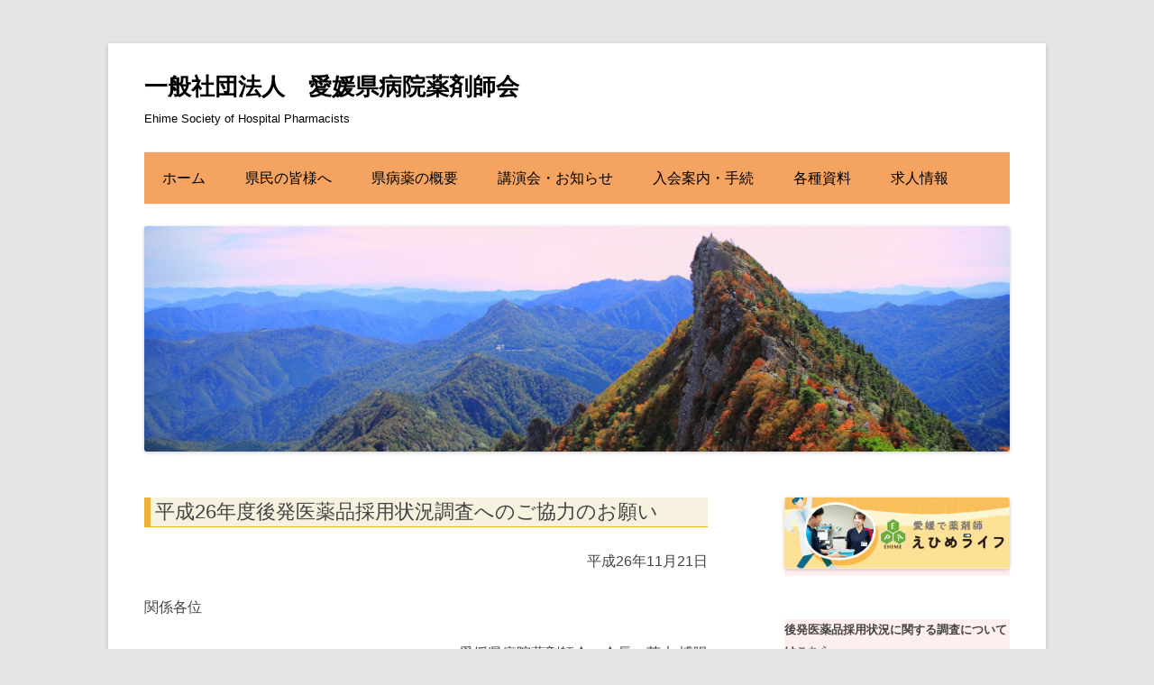

--- FILE ---
content_type: text/html; charset=UTF-8
request_url: https://eshp.jp/information/20141121_info/
body_size: 40615
content:
<!DOCTYPE html>
<!--[if IE 7]>
<html class="ie ie7" lang="ja">
<![endif]-->
<!--[if IE 8]>
<html class="ie ie8" lang="ja">
<![endif]-->
<!--[if !(IE 7) & !(IE 8)]><!-->
<html lang="ja">
<!--<![endif]-->
<head>
<!-- Google tag (gtag.js) -->
<script async src="https://www.googletagmanager.com/gtag/js?id=G-RKJQ6MJZ5G"></script>
<script>
  window.dataLayer = window.dataLayer || [];
  function gtag(){dataLayer.push(arguments);}
  gtag('js', new Date());

  gtag('config', 'G-RKJQ6MJZ5G');
</script>
<meta charset="UTF-8" />
<meta name="viewport" content="width=device-width" />
<title>平成26年度後発医薬品採用状況調査へのご協力のお願い | 一般社団法人　愛媛県病院薬剤師会</title>
<link rel="profile" href="http://gmpg.org/xfn/11" />
<link rel="pingback" href="https://eshp.sakura.ne.jp/xmlrpc.php" />
<!--[if lt IE 9]>
<script src="https://eshp.sakura.ne.jp/wp-content/themes/twentytwelve/js/html5.js" type="text/javascript"></script>
<![endif]-->
<meta name='robots' content='max-image-preview:large' />
<link rel='dns-prefetch' href='//eshp.sakura.ne.jp' />
<link rel="alternate" type="application/rss+xml" title="一般社団法人　愛媛県病院薬剤師会 &raquo; フィード" href="https://eshp.jp/feed/" />
<link rel="alternate" type="application/rss+xml" title="一般社団法人　愛媛県病院薬剤師会 &raquo; コメントフィード" href="https://eshp.jp/comments/feed/" />
<link rel="alternate" title="oEmbed (JSON)" type="application/json+oembed" href="https://eshp.jp/wp-json/oembed/1.0/embed?url=https%3A%2F%2Feshp.jp%2Finformation%2F20141121_info%2F" />
<link rel="alternate" title="oEmbed (XML)" type="text/xml+oembed" href="https://eshp.jp/wp-json/oembed/1.0/embed?url=https%3A%2F%2Feshp.jp%2Finformation%2F20141121_info%2F&#038;format=xml" />
<style id='wp-img-auto-sizes-contain-inline-css' type='text/css'>
img:is([sizes=auto i],[sizes^="auto," i]){contain-intrinsic-size:3000px 1500px}
/*# sourceURL=wp-img-auto-sizes-contain-inline-css */
</style>
<style id='wp-emoji-styles-inline-css' type='text/css'>

	img.wp-smiley, img.emoji {
		display: inline !important;
		border: none !important;
		box-shadow: none !important;
		height: 1em !important;
		width: 1em !important;
		margin: 0 0.07em !important;
		vertical-align: -0.1em !important;
		background: none !important;
		padding: 0 !important;
	}
/*# sourceURL=wp-emoji-styles-inline-css */
</style>
<link rel='stylesheet' id='wp-block-library-css' href='https://eshp.sakura.ne.jp/wp-includes/css/dist/block-library/style.min.css?ver=6.9' type='text/css' media='all' />
<style id='global-styles-inline-css' type='text/css'>
:root{--wp--preset--aspect-ratio--square: 1;--wp--preset--aspect-ratio--4-3: 4/3;--wp--preset--aspect-ratio--3-4: 3/4;--wp--preset--aspect-ratio--3-2: 3/2;--wp--preset--aspect-ratio--2-3: 2/3;--wp--preset--aspect-ratio--16-9: 16/9;--wp--preset--aspect-ratio--9-16: 9/16;--wp--preset--color--black: #000000;--wp--preset--color--cyan-bluish-gray: #abb8c3;--wp--preset--color--white: #ffffff;--wp--preset--color--pale-pink: #f78da7;--wp--preset--color--vivid-red: #cf2e2e;--wp--preset--color--luminous-vivid-orange: #ff6900;--wp--preset--color--luminous-vivid-amber: #fcb900;--wp--preset--color--light-green-cyan: #7bdcb5;--wp--preset--color--vivid-green-cyan: #00d084;--wp--preset--color--pale-cyan-blue: #8ed1fc;--wp--preset--color--vivid-cyan-blue: #0693e3;--wp--preset--color--vivid-purple: #9b51e0;--wp--preset--gradient--vivid-cyan-blue-to-vivid-purple: linear-gradient(135deg,rgb(6,147,227) 0%,rgb(155,81,224) 100%);--wp--preset--gradient--light-green-cyan-to-vivid-green-cyan: linear-gradient(135deg,rgb(122,220,180) 0%,rgb(0,208,130) 100%);--wp--preset--gradient--luminous-vivid-amber-to-luminous-vivid-orange: linear-gradient(135deg,rgb(252,185,0) 0%,rgb(255,105,0) 100%);--wp--preset--gradient--luminous-vivid-orange-to-vivid-red: linear-gradient(135deg,rgb(255,105,0) 0%,rgb(207,46,46) 100%);--wp--preset--gradient--very-light-gray-to-cyan-bluish-gray: linear-gradient(135deg,rgb(238,238,238) 0%,rgb(169,184,195) 100%);--wp--preset--gradient--cool-to-warm-spectrum: linear-gradient(135deg,rgb(74,234,220) 0%,rgb(151,120,209) 20%,rgb(207,42,186) 40%,rgb(238,44,130) 60%,rgb(251,105,98) 80%,rgb(254,248,76) 100%);--wp--preset--gradient--blush-light-purple: linear-gradient(135deg,rgb(255,206,236) 0%,rgb(152,150,240) 100%);--wp--preset--gradient--blush-bordeaux: linear-gradient(135deg,rgb(254,205,165) 0%,rgb(254,45,45) 50%,rgb(107,0,62) 100%);--wp--preset--gradient--luminous-dusk: linear-gradient(135deg,rgb(255,203,112) 0%,rgb(199,81,192) 50%,rgb(65,88,208) 100%);--wp--preset--gradient--pale-ocean: linear-gradient(135deg,rgb(255,245,203) 0%,rgb(182,227,212) 50%,rgb(51,167,181) 100%);--wp--preset--gradient--electric-grass: linear-gradient(135deg,rgb(202,248,128) 0%,rgb(113,206,126) 100%);--wp--preset--gradient--midnight: linear-gradient(135deg,rgb(2,3,129) 0%,rgb(40,116,252) 100%);--wp--preset--font-size--small: 13px;--wp--preset--font-size--medium: 20px;--wp--preset--font-size--large: 36px;--wp--preset--font-size--x-large: 42px;--wp--preset--spacing--20: 0.44rem;--wp--preset--spacing--30: 0.67rem;--wp--preset--spacing--40: 1rem;--wp--preset--spacing--50: 1.5rem;--wp--preset--spacing--60: 2.25rem;--wp--preset--spacing--70: 3.38rem;--wp--preset--spacing--80: 5.06rem;--wp--preset--shadow--natural: 6px 6px 9px rgba(0, 0, 0, 0.2);--wp--preset--shadow--deep: 12px 12px 50px rgba(0, 0, 0, 0.4);--wp--preset--shadow--sharp: 6px 6px 0px rgba(0, 0, 0, 0.2);--wp--preset--shadow--outlined: 6px 6px 0px -3px rgb(255, 255, 255), 6px 6px rgb(0, 0, 0);--wp--preset--shadow--crisp: 6px 6px 0px rgb(0, 0, 0);}:where(.is-layout-flex){gap: 0.5em;}:where(.is-layout-grid){gap: 0.5em;}body .is-layout-flex{display: flex;}.is-layout-flex{flex-wrap: wrap;align-items: center;}.is-layout-flex > :is(*, div){margin: 0;}body .is-layout-grid{display: grid;}.is-layout-grid > :is(*, div){margin: 0;}:where(.wp-block-columns.is-layout-flex){gap: 2em;}:where(.wp-block-columns.is-layout-grid){gap: 2em;}:where(.wp-block-post-template.is-layout-flex){gap: 1.25em;}:where(.wp-block-post-template.is-layout-grid){gap: 1.25em;}.has-black-color{color: var(--wp--preset--color--black) !important;}.has-cyan-bluish-gray-color{color: var(--wp--preset--color--cyan-bluish-gray) !important;}.has-white-color{color: var(--wp--preset--color--white) !important;}.has-pale-pink-color{color: var(--wp--preset--color--pale-pink) !important;}.has-vivid-red-color{color: var(--wp--preset--color--vivid-red) !important;}.has-luminous-vivid-orange-color{color: var(--wp--preset--color--luminous-vivid-orange) !important;}.has-luminous-vivid-amber-color{color: var(--wp--preset--color--luminous-vivid-amber) !important;}.has-light-green-cyan-color{color: var(--wp--preset--color--light-green-cyan) !important;}.has-vivid-green-cyan-color{color: var(--wp--preset--color--vivid-green-cyan) !important;}.has-pale-cyan-blue-color{color: var(--wp--preset--color--pale-cyan-blue) !important;}.has-vivid-cyan-blue-color{color: var(--wp--preset--color--vivid-cyan-blue) !important;}.has-vivid-purple-color{color: var(--wp--preset--color--vivid-purple) !important;}.has-black-background-color{background-color: var(--wp--preset--color--black) !important;}.has-cyan-bluish-gray-background-color{background-color: var(--wp--preset--color--cyan-bluish-gray) !important;}.has-white-background-color{background-color: var(--wp--preset--color--white) !important;}.has-pale-pink-background-color{background-color: var(--wp--preset--color--pale-pink) !important;}.has-vivid-red-background-color{background-color: var(--wp--preset--color--vivid-red) !important;}.has-luminous-vivid-orange-background-color{background-color: var(--wp--preset--color--luminous-vivid-orange) !important;}.has-luminous-vivid-amber-background-color{background-color: var(--wp--preset--color--luminous-vivid-amber) !important;}.has-light-green-cyan-background-color{background-color: var(--wp--preset--color--light-green-cyan) !important;}.has-vivid-green-cyan-background-color{background-color: var(--wp--preset--color--vivid-green-cyan) !important;}.has-pale-cyan-blue-background-color{background-color: var(--wp--preset--color--pale-cyan-blue) !important;}.has-vivid-cyan-blue-background-color{background-color: var(--wp--preset--color--vivid-cyan-blue) !important;}.has-vivid-purple-background-color{background-color: var(--wp--preset--color--vivid-purple) !important;}.has-black-border-color{border-color: var(--wp--preset--color--black) !important;}.has-cyan-bluish-gray-border-color{border-color: var(--wp--preset--color--cyan-bluish-gray) !important;}.has-white-border-color{border-color: var(--wp--preset--color--white) !important;}.has-pale-pink-border-color{border-color: var(--wp--preset--color--pale-pink) !important;}.has-vivid-red-border-color{border-color: var(--wp--preset--color--vivid-red) !important;}.has-luminous-vivid-orange-border-color{border-color: var(--wp--preset--color--luminous-vivid-orange) !important;}.has-luminous-vivid-amber-border-color{border-color: var(--wp--preset--color--luminous-vivid-amber) !important;}.has-light-green-cyan-border-color{border-color: var(--wp--preset--color--light-green-cyan) !important;}.has-vivid-green-cyan-border-color{border-color: var(--wp--preset--color--vivid-green-cyan) !important;}.has-pale-cyan-blue-border-color{border-color: var(--wp--preset--color--pale-cyan-blue) !important;}.has-vivid-cyan-blue-border-color{border-color: var(--wp--preset--color--vivid-cyan-blue) !important;}.has-vivid-purple-border-color{border-color: var(--wp--preset--color--vivid-purple) !important;}.has-vivid-cyan-blue-to-vivid-purple-gradient-background{background: var(--wp--preset--gradient--vivid-cyan-blue-to-vivid-purple) !important;}.has-light-green-cyan-to-vivid-green-cyan-gradient-background{background: var(--wp--preset--gradient--light-green-cyan-to-vivid-green-cyan) !important;}.has-luminous-vivid-amber-to-luminous-vivid-orange-gradient-background{background: var(--wp--preset--gradient--luminous-vivid-amber-to-luminous-vivid-orange) !important;}.has-luminous-vivid-orange-to-vivid-red-gradient-background{background: var(--wp--preset--gradient--luminous-vivid-orange-to-vivid-red) !important;}.has-very-light-gray-to-cyan-bluish-gray-gradient-background{background: var(--wp--preset--gradient--very-light-gray-to-cyan-bluish-gray) !important;}.has-cool-to-warm-spectrum-gradient-background{background: var(--wp--preset--gradient--cool-to-warm-spectrum) !important;}.has-blush-light-purple-gradient-background{background: var(--wp--preset--gradient--blush-light-purple) !important;}.has-blush-bordeaux-gradient-background{background: var(--wp--preset--gradient--blush-bordeaux) !important;}.has-luminous-dusk-gradient-background{background: var(--wp--preset--gradient--luminous-dusk) !important;}.has-pale-ocean-gradient-background{background: var(--wp--preset--gradient--pale-ocean) !important;}.has-electric-grass-gradient-background{background: var(--wp--preset--gradient--electric-grass) !important;}.has-midnight-gradient-background{background: var(--wp--preset--gradient--midnight) !important;}.has-small-font-size{font-size: var(--wp--preset--font-size--small) !important;}.has-medium-font-size{font-size: var(--wp--preset--font-size--medium) !important;}.has-large-font-size{font-size: var(--wp--preset--font-size--large) !important;}.has-x-large-font-size{font-size: var(--wp--preset--font-size--x-large) !important;}
/*# sourceURL=global-styles-inline-css */
</style>

<style id='classic-theme-styles-inline-css' type='text/css'>
/*! This file is auto-generated */
.wp-block-button__link{color:#fff;background-color:#32373c;border-radius:9999px;box-shadow:none;text-decoration:none;padding:calc(.667em + 2px) calc(1.333em + 2px);font-size:1.125em}.wp-block-file__button{background:#32373c;color:#fff;text-decoration:none}
/*# sourceURL=/wp-includes/css/classic-themes.min.css */
</style>
<link rel='stylesheet' id='contact-form-7-css' href='https://eshp.sakura.ne.jp/wp-content/plugins/contact-form-7/includes/css/styles.css?ver=6.1.4' type='text/css' media='all' />
<link rel='stylesheet' id='wpdm-fonticon-css' href='https://eshp.sakura.ne.jp/wp-content/plugins/download-manager/assets/wpdm-iconfont/css/wpdm-icons.css?ver=6.9' type='text/css' media='all' />
<link rel='stylesheet' id='wpdm-front-css' href='https://eshp.sakura.ne.jp/wp-content/plugins/download-manager/assets/css/front.min.css?ver=3.3.46' type='text/css' media='all' />
<link rel='stylesheet' id='wpdm-front-dark-css' href='https://eshp.sakura.ne.jp/wp-content/plugins/download-manager/assets/css/front-dark.min.css?ver=3.3.46' type='text/css' media='all' />
<link rel='stylesheet' id='whats-new-style-css' href='https://eshp.sakura.ne.jp/wp-content/plugins/whats-new-genarator/whats-new.css?ver=2.0.2' type='text/css' media='all' />
<link rel='stylesheet' id='sidebar-login-css' href='https://eshp.sakura.ne.jp/wp-content/plugins/sidebar-login/build/sidebar-login.css?ver=1745986550' type='text/css' media='all' />
<link rel='stylesheet' id='twentytwelve-style-css' href='https://eshp.sakura.ne.jp/wp-content/themes/twentytwelve/style.css?ver=6.9' type='text/css' media='all' />
<link rel='stylesheet' id='wp-members-css' href='https://eshp.sakura.ne.jp/wp-content/plugins/wp-members/assets/css/forms/generic-no-float.min.css?ver=3.5.5.1' type='text/css' media='all' />
<link rel='stylesheet' id='tablepress-default-css' href='https://eshp.sakura.ne.jp/wp-content/tablepress-combined.min.css?ver=57' type='text/css' media='all' />
<script type="text/javascript" src="https://eshp.sakura.ne.jp/wp-includes/js/jquery/jquery.min.js?ver=3.7.1" id="jquery-core-js"></script>
<script type="text/javascript" src="https://eshp.sakura.ne.jp/wp-includes/js/jquery/jquery-migrate.min.js?ver=3.4.1" id="jquery-migrate-js"></script>
<script type="text/javascript" src="https://eshp.sakura.ne.jp/wp-content/plugins/download-manager/assets/js/wpdm.min.js?ver=6.9" id="wpdm-frontend-js-js"></script>
<script type="text/javascript" id="wpdm-frontjs-js-extra">
/* <![CDATA[ */
var wpdm_url = {"home":"https://eshp.jp/","site":"https://eshp.sakura.ne.jp/","ajax":"https://eshp.sakura.ne.jp/wp-admin/admin-ajax.php"};
var wpdm_js = {"spinner":"\u003Ci class=\"wpdm-icon wpdm-sun wpdm-spin\"\u003E\u003C/i\u003E","client_id":"ec7f57b6f1c576a2506361958b11dde6"};
var wpdm_strings = {"pass_var":"\u30d1\u30b9\u30ef\u30fc\u30c9\u78ba\u8a8d\u5b8c\u4e86 !","pass_var_q":"\u30c0\u30a6\u30f3\u30ed\u30fc\u30c9\u3092\u958b\u59cb\u3059\u308b\u306b\u306f\u3001\u6b21\u306e\u30dc\u30bf\u30f3\u3092\u30af\u30ea\u30c3\u30af\u3057\u3066\u304f\u3060\u3055\u3044\u3002","start_dl":"\u30c0\u30a6\u30f3\u30ed\u30fc\u30c9\u958b\u59cb"};
//# sourceURL=wpdm-frontjs-js-extra
/* ]]> */
</script>
<script type="text/javascript" src="https://eshp.sakura.ne.jp/wp-content/plugins/download-manager/assets/js/front.min.js?ver=3.3.46" id="wpdm-frontjs-js"></script>
<link rel="https://api.w.org/" href="https://eshp.jp/wp-json/" /><link rel="alternate" title="JSON" type="application/json" href="https://eshp.jp/wp-json/wp/v2/posts/775" /><link rel="EditURI" type="application/rsd+xml" title="RSD" href="https://eshp.sakura.ne.jp/xmlrpc.php?rsd" />
<meta name="generator" content="WordPress 6.9" />
<link rel="canonical" href="https://eshp.jp/information/20141121_info/" />
<link rel='shortlink' href='https://eshp.jp/?p=775' />
<!-- Favicon Rotator -->
<link rel="shortcut icon" href="https://eshp.sakura.ne.jp/wp-content/uploads/2020/06/eshp_mican-16x16.png" />
<link rel="apple-touch-icon-precomposed" href="https://eshp.sakura.ne.jp/wp-content/uploads/2020/06/eshp_mican.png" />
<!-- End Favicon Rotator -->
<style>.simplemap img{max-width:none !important;padding:0 !important;margin:0 !important;}.staticmap,.staticmap img{max-width:100% !important;height:auto !important;}.simplemap .simplemap-content{display:none;}</style>
<script>var google_map_api_key = "AIzaSyAtl9x-G-uz7tBeJsW1nwqA0COFLoSJyT4";</script>	<style type="text/css" id="twentytwelve-header-css">
			.site-header h1 a,
		.site-header h2 {
			color: #000000;
		}
		</style>
	<meta name="generator" content="WordPress Download Manager 3.3.46" />
                <style>
        /* WPDM Link Template Styles */        </style>
                <style>

            :root {
                --color-primary: #4a8eff;
                --color-primary-rgb: 74, 142, 255;
                --color-primary-hover: #5998ff;
                --color-primary-active: #3281ff;
                --clr-sec: #6c757d;
                --clr-sec-rgb: 108, 117, 125;
                --clr-sec-hover: #6c757d;
                --clr-sec-active: #6c757d;
                --color-secondary: #6c757d;
                --color-secondary-rgb: 108, 117, 125;
                --color-secondary-hover: #6c757d;
                --color-secondary-active: #6c757d;
                --color-success: #018e11;
                --color-success-rgb: 1, 142, 17;
                --color-success-hover: #0aad01;
                --color-success-active: #0c8c01;
                --color-info: #2CA8FF;
                --color-info-rgb: 44, 168, 255;
                --color-info-hover: #2CA8FF;
                --color-info-active: #2CA8FF;
                --color-warning: #FFB236;
                --color-warning-rgb: 255, 178, 54;
                --color-warning-hover: #FFB236;
                --color-warning-active: #FFB236;
                --color-danger: #ff5062;
                --color-danger-rgb: 255, 80, 98;
                --color-danger-hover: #ff5062;
                --color-danger-active: #ff5062;
                --color-green: #30b570;
                --color-blue: #0073ff;
                --color-purple: #8557D3;
                --color-red: #ff5062;
                --color-muted: rgba(69, 89, 122, 0.6);
                --wpdm-font: "Sen", -apple-system, BlinkMacSystemFont, "Segoe UI", Roboto, Helvetica, Arial, sans-serif, "Apple Color Emoji", "Segoe UI Emoji", "Segoe UI Symbol";
            }

            .wpdm-download-link.btn.btn-primary {
                border-radius: 4px;
            }


        </style>
        <!--google analyticsのトラッキングコード-->
<script>
  (function(i,s,o,g,r,a,m){i['GoogleAnalyticsObject']=r;i[r]=i[r]||function(){
  (i[r].q=i[r].q||[]).push(arguments)},i[r].l=1*new Date();a=s.createElement(o),
  m=s.getElementsByTagName(o)[0];a.async=1;a.src=g;m.parentNode.insertBefore(a,m)
  })(window,document,'script','//www.google-analytics.com/analytics.js','ga');

  ga('create', 'UA-56771649-1', 'auto');
  ga('require', 'displayfeatures');
  ga('send', 'pageview');

</script>
<!--/google analyticsのトラッキングコード-->
</head>

<body class="wp-singular post-template-default single single-post postid-775 single-format-standard wp-theme-twentytwelve metaslider-plugin">
<div id="page" class="hfeed site">
	<header id="masthead" class="site-header" role="banner">
		<hgroup>
			<h1 class="site-title"><a href="https://eshp.jp/" title="一般社団法人　愛媛県病院薬剤師会" rel="home">一般社団法人　愛媛県病院薬剤師会</a></h1>
			<h2 class="site-description">Ehime Society of Hospital Pharmacists</h2>
		</hgroup>

		<nav id="site-navigation" class="main-navigation" role="navigation">
			<button class="menu-toggle">メニュー</button>
			<a class="assistive-text" href="#content" title="コンテンツへ移動">コンテンツへ移動</a>
			<div class="menu-main_menu-container"><ul id="menu-main_menu" class="nav-menu"><li id="menu-item-445" class="menu-item menu-item-type-post_type menu-item-object-page menu-item-home menu-item-445"><a href="https://eshp.jp/">ホーム</a></li>
<li id="menu-item-33" class="menu-item menu-item-type-custom menu-item-object-custom menu-item-has-children menu-item-33"><a href="#">県民の皆様へ</a>
<ul class="sub-menu">
	<li id="menu-item-454" class="menu-item menu-item-type-post_type menu-item-object-page menu-item-454"><a href="https://eshp.jp/about_hospital_pharmacists/">病院薬剤師とは</a></li>
	<li id="menu-item-513" class="menu-item menu-item-type-custom menu-item-object-custom menu-item-513"><a target="_blank" href="http://www.jshp.or.jp/banner/general.html">薬学生の皆様へ（病院薬剤師の紹介）</a></li>
	<li id="menu-item-456" class="menu-item menu-item-type-post_type menu-item-object-page menu-item-456"><a href="https://eshp.jp/about_yakuyaku_liaison/">薬薬連携（やくやくれんけい）について</a></li>
	<li id="menu-item-455" class="menu-item menu-item-type-post_type menu-item-object-page menu-item-455"><a href="https://eshp.jp/about_okusuritechou/">お薬手帳の活用</a></li>
</ul>
</li>
<li id="menu-item-34" class="menu-item menu-item-type-custom menu-item-object-custom menu-item-has-children menu-item-34"><a href="#">県病薬の概要</a>
<ul class="sub-menu">
	<li id="menu-item-449" class="menu-item menu-item-type-post_type menu-item-object-page menu-item-449"><a href="https://eshp.jp/about_us/">愛媛県病院薬剤師会について</a></li>
	<li id="menu-item-2003" class="menu-item menu-item-type-post_type menu-item-object-page menu-item-2003"><a href="https://eshp.jp/greeting/">会長挨拶</a></li>
	<li id="menu-item-451" class="menu-item menu-item-type-post_type menu-item-object-page menu-item-451"><a href="https://eshp.jp/rules/">愛媛県病院薬剤師会定款</a></li>
	<li id="menu-item-452" class="menu-item menu-item-type-post_type menu-item-object-page menu-item-452"><a href="https://eshp.jp/activities/">活動内容</a></li>
</ul>
</li>
<li id="menu-item-35" class="menu-item menu-item-type-custom menu-item-object-custom menu-item-has-children menu-item-35"><a href="#">講演会・お知らせ</a>
<ul class="sub-menu">
	<li id="menu-item-8268" class="menu-item menu-item-type-taxonomy menu-item-object-seminar_list menu-item-8268"><a href="https://eshp.jp/seminar_list/2025_whole/">2025年度講演会（全体）</a></li>
	<li id="menu-item-8270" class="menu-item menu-item-type-taxonomy menu-item-object-seminar_list menu-item-8270"><a href="https://eshp.jp/seminar_list/2025_east/">2025年度講演会（東予）</a></li>
	<li id="menu-item-8267" class="menu-item menu-item-type-taxonomy menu-item-object-seminar_list menu-item-8267"><a href="https://eshp.jp/seminar_list/2025_middle/">2025年度講演会（中予）</a></li>
	<li id="menu-item-8269" class="menu-item menu-item-type-taxonomy menu-item-object-seminar_list menu-item-8269"><a href="https://eshp.jp/seminar_list/2025_south/">2025年度講演会（南予）</a></li>
	<li id="menu-item-7" class="menu-item menu-item-type-taxonomy menu-item-object-category current-post-ancestor current-menu-parent current-post-parent menu-item-7"><a href="https://eshp.jp/information/">お知らせ</a></li>
</ul>
</li>
<li id="menu-item-36" class="menu-item menu-item-type-custom menu-item-object-custom menu-item-has-children menu-item-36"><a href="#">入会案内・手続</a>
<ul class="sub-menu">
	<li id="menu-item-447" class="menu-item menu-item-type-post_type menu-item-object-page menu-item-447"><a href="https://eshp.jp/membership_benefits/">入会のメリット</a></li>
	<li id="menu-item-448" class="menu-item menu-item-type-post_type menu-item-object-page menu-item-448"><a href="https://eshp.jp/membership_procedure/">入会・異動・退会の各種手続き</a></li>
</ul>
</li>
<li id="menu-item-37" class="menu-item menu-item-type-custom menu-item-object-custom menu-item-has-children menu-item-37"><a href="#">各種資料</a>
<ul class="sub-menu">
	<li id="menu-item-8" class="menu-item menu-item-type-taxonomy menu-item-object-category menu-item-8"><a href="https://eshp.jp/work_report/">事業報告</a></li>
	<li id="menu-item-32" class="menu-item menu-item-type-taxonomy menu-item-object-category menu-item-32"><a href="https://eshp.jp/activity_report/">活動報告</a></li>
	<li id="menu-item-453" class="menu-item menu-item-type-post_type menu-item-object-page menu-item-453"><a href="https://eshp.jp/trustees_and_committee/">役員・委員会【会員限定】</a></li>
	<li id="menu-item-926" class="menu-item menu-item-type-post_type menu-item-object-page menu-item-926"><a href="https://eshp.jp/eshp_journals/">愛媛県病薬会誌【会員限定】</a></li>
	<li id="menu-item-30" class="menu-item menu-item-type-taxonomy menu-item-object-category menu-item-30"><a href="https://eshp.jp/election/">理事選挙・代議員選挙【会員限定】</a></li>
	<li id="menu-item-1085" class="menu-item menu-item-type-post_type menu-item-object-page menu-item-1085"><a href="https://eshp.jp/past_seminar_list/">過去の勉強会一覧【会員限定】</a></li>
	<li id="menu-item-446" class="menu-item menu-item-type-post_type menu-item-object-page menu-item-446"><a href="https://eshp.jp/downloads/">各種ダウンロード【会員限定】</a></li>
	<li id="menu-item-4769" class="menu-item menu-item-type-post_type menu-item-object-page menu-item-4769"><a href="https://eshp.jp/preavoid/">プレアボイド関連資料【会員限定】</a></li>
	<li id="menu-item-2994" class="menu-item menu-item-type-post_type menu-item-object-page menu-item-2994"><a href="https://eshp.jp/yakumu/">薬務衛生課からのお知らせ【会員限定】</a></li>
</ul>
</li>
<li id="menu-item-3600" class="menu-item menu-item-type-post_type menu-item-object-page menu-item-3600"><a href="https://eshp.jp/recruitment/">求人情報</a></li>
</ul></div>		</nav><!-- #site-navigation -->

            <!--追加　ここから-->
                        <!--追加　ここまで-->

				<a href="https://eshp.jp/"><img src="https://eshp.sakura.ne.jp/wp-content/uploads/2014/10/cropped-6fe3849bd16ed9202caeff1f9f7ada03.jpg" class="header-image" width="2000" height="521" alt="" /></a>
		
            <!--追加　ここから-->
                        <!--追加　ここまで-->

	</header><!-- #masthead -->

	<div id="main" class="wrapper">
	<div id="primary" class="site-content">
		<div id="content" role="main">

			
				
	<article id="post-775" class="post-775 post type-post status-publish format-standard hentry category-information">
				<header class="entry-header">
			
						<h1 class="entry-title">平成26年度後発医薬品採用状況調査へのご協力のお願い</h1>
								</header><!-- .entry-header -->

				<div class="entry-content">
			<p style="text-align: right;">平成26年11月21日</p>
<p style="text-align: left;">関係各位</p>
<p style="text-align: right;">愛媛県病院薬剤師会　会長　荒木 博陽</p>
<p>&nbsp;</p>
<p style="text-align: center;"><strong>平成２６年度後発医薬品採用状況調査へのご協力のお願い</strong></p>
<p><span id="more-775"></span></p>
<p>日頃から県病院薬剤師会の活動にご協力いただき、ありがとうございます。<br />
今年度も厚生労働省の「後発医薬品の安心使用促進アクションプログラム」のもとで、愛媛県薬務衛生課からの受託事業として県病院薬剤師会が県下各施設の後発医薬品採用状況調査をおこないます。<br />
この調査はアクションプログラムの中で挙げられている「地域レベルで使用されている後発医薬品リストの医療関係者間での共有の推進」のために行われるものです。<br />
調査結果は愛媛県薬務衛生課から公表されるとともに県病院薬剤師会のホームページでも公開しております。<br />
この調査には、平成23年度33施設、24年度昨年51施設、25年度65施設のご協力を頂いており、今年度も更に多くの施設のご協力が頂けますようお願いします。<br />
調査方法の詳細に関しては、下のリンクをご参照ください。</p>
<ul>
<li><a href="http://eshp.jp/wp-content/uploads/2014/11/ジェネリック医薬品採用調査依頼_2014.pdf" target="_blank">ジェネリック医薬品採用調査依頼_2014.pdf</a></li>
<li><a href="http://eshp.jp/wp-content/uploads/2014/11/ジェネリック薬品採用状況調査手順.pdf" target="_blank">ジェネリック薬品採用状況調査手順.pdf</a></li>
<li><a href="http://square.umin.ac.jp/eshp/kohatsu/gene.html" target="_blank">後発薬品のみの全件リストダウンロードページ（初めて参加される施設）</a></li>
</ul>
					</div><!-- .entry-content -->
		
		<footer class="entry-meta">
			カテゴリー: <a href="https://eshp.jp/information/" rel="category tag">お知らせ</a> | 投稿日: <a href="https://eshp.jp/information/20141121_info/" title="6:18 PM" rel="bookmark"><time class="entry-date" datetime="2014-11-21T18:18:05+09:00">2014年11月21日</time></a> | <span class="by-author">投稿者: <span class="author vcard"><a class="url fn n" href="https://eshp.jp/ehime-00001/1/" title="サイト管理者 の投稿をすべて表示" rel="author">サイト管理者</a></span></span>								</footer><!-- .entry-meta -->
	</article><!-- #post -->

				<nav class="nav-single">
					<h3 class="assistive-text">投稿ナビゲーション</h3>
					<span class="nav-previous"><a href="https://eshp.jp/information/20141031_info/" rel="prev"><span class="meta-nav">&larr;</span> リレー・フォー・ライフジャパンえひめのお知らせ</a></span>
					<span class="nav-next"><a href="https://eshp.jp/information/20141218_info/" rel="next">中予支部１２月例会の変更について <span class="meta-nav">&rarr;</span></a></span>
				</nav><!-- .nav-single -->

				
<div id="comments" class="comments-area">

	
	
	
</div><!-- #comments .comments-area -->
			
		</div><!-- #content -->
	</div><!-- #primary -->


			<div id="secondary" class="widget-area" role="complementary">
			<aside id="text-7" class="widget widget_text">			<div class="textwidget"><p class="side_link"><a href="https://www.yakuehime.jp/recruit/" target="_blank" rel="noopener"><img decoding="async" src="https://eshp.sakura.ne.jp/wp-content/uploads/2025/03/banner-100.jpg" /></a></p>
</div>
		</aside><aside id="text-5" class="widget widget_text">			<div class="textwidget"><p><strong>後発医薬品採用状況に関する調査については<a href="https://eshp.jp/generic_drug_formulary_research_procedure/" target="_blank" rel="noopener">こちら</a></strong></p>
</div>
		</aside><aside id="text-4" class="widget widget_text">			<div class="textwidget"><p><strong>糖尿病連携グループの案内・参加申込書は<a href="https://eshp.sakura.ne.jp/wp-content/uploads/2021/05/Dr.JOY糖尿病連携グループ案内・参加申込書202105.docx" target="_blank" rel="noopener">こちら（wordファイル）</a></strong></p>
</div>
		</aside><aside id="text-6" class="widget widget_text">			<div class="textwidget"><p><strong>糖尿病を治療されている方への災害マニュアル改訂版（おくすり編）は<a href="https://eshp.jp/information/20250822saigaimanual_ver2/" target="_blank" rel="noopener">こちら</a></strong></p>
</div>
		</aside><aside id="text-2" class="widget widget_text">			<div class="textwidget"><p>事務局連絡先<br />
〒791-0295<br />
愛媛県東温市志津川<br />
愛媛大学医学部附属病院　薬剤部内</p>
</div>
		</aside><aside id="nav_menu-2" class="widget widget_nav_menu"><div class="menu-side_menu-container"><ul id="menu-side_menu" class="menu"><li id="menu-item-474" class="menu-item menu-item-type-post_type menu-item-object-page menu-item-474"><a href="https://eshp.jp/lists_of_hospitals/">県下在会員医療機関一覧</a></li>
<li id="menu-item-515" class="menu-item menu-item-type-post_type menu-item-object-page menu-item-515"><a href="https://eshp.jp/contact/">お問い合わせ</a></li>
<li id="menu-item-473" class="menu-item menu-item-type-post_type menu-item-object-page menu-item-473"><a href="https://eshp.jp/links/">リンク</a></li>
<li id="menu-item-800" class="menu-item menu-item-type-post_type menu-item-object-page menu-item-800"><a href="https://eshp.jp/cybozu_live_introduction/">グループウェアの紹介</a></li>
<li id="menu-item-1027" class="menu-item menu-item-type-post_type menu-item-object-page menu-item-1027"><a href="https://eshp.jp/recruitment/">求人情報</a></li>
</ul></div></aside><aside id="widget_wpmemwidget-2" class="widget wp-members"><div id="wp-members"><h3 class="widget-title">ログインステータス</h3><form name="form" method="post" action="https://eshp.jp/information/20141121_info/" id="wpmem_login_widget_form" class="widget_form"><fieldset><label for="log">ユーザー名またはメールアドレス</label><div class="div_text"><input name="log" type="text" id="log" value="" class="username" required  /></div><label for="pwd">パスワード</label><div class="div_text"><input name="pwd" type="password" id="pwd" class="password" required  /></div><p><img src="https://eshp.sakura.ne.jp/wp-content/siteguard/1378458135.png" alt="CAPTCHA"></p><p><label for="siteguard_captcha">上に表示された文字を入力してください。</label><br /><input type="text" name="siteguard_captcha" id="siteguard_captcha" class="input" value="" size="10" aria-required="true" /><input type="hidden" name="siteguard_captcha_prefix" id="siteguard_captcha_prefix" value="1378458135" /></p><input type="hidden" name="rememberme" value="forever" /><input type="hidden" name="redirect_to" value="https://eshp.jp/information/20141121_info/" /><input type="hidden" name="a" value="login" /><input type="hidden" name="slog" value="true" /><div class="button_div"><input type="submit" name="Submit" class="buttons" value="ログイン" /></div></fieldset></form></div></aside>		</div><!-- #secondary -->
		</div><!-- #main .wrapper -->
	<footer id="colophon" role="contentinfo">
		<div class="site-info">
<!--ここからコメントアウト
						<a href="http://ja.wordpress.org/" title="セマンティックなパブリッシングツール">Proudly powered by WordPress</a>
  ここまで-->

Copyright&copy; 2014 愛媛県病院薬剤師会 All Rights Reserved.
		</div><!-- .site-info -->
	</footer><!-- #colophon -->
</div><!-- #page -->

<script type="speculationrules">
{"prefetch":[{"source":"document","where":{"and":[{"href_matches":"/*"},{"not":{"href_matches":["/wp-*.php","/wp-admin/*","/wp-content/uploads/*","/wp-content/*","/wp-content/plugins/*","/wp-content/themes/twentytwelve/*","/*\\?(.+)"]}},{"not":{"selector_matches":"a[rel~=\"nofollow\"]"}},{"not":{"selector_matches":".no-prefetch, .no-prefetch a"}}]},"eagerness":"conservative"}]}
</script>
            <script>
                const abmsg = "We noticed an ad blocker. Consider whitelisting us to support the site ❤️";
                const abmsgd = "download";
                const iswpdmpropage = 0;
                jQuery(function($){

                    
                });
            </script>
            <div id="fb-root"></div>
            <script type="text/javascript" src="https://eshp.sakura.ne.jp/wp-includes/js/dist/hooks.min.js?ver=dd5603f07f9220ed27f1" id="wp-hooks-js"></script>
<script type="text/javascript" src="https://eshp.sakura.ne.jp/wp-includes/js/dist/i18n.min.js?ver=c26c3dc7bed366793375" id="wp-i18n-js"></script>
<script type="text/javascript" id="wp-i18n-js-after">
/* <![CDATA[ */
wp.i18n.setLocaleData( { 'text direction\u0004ltr': [ 'ltr' ] } );
//# sourceURL=wp-i18n-js-after
/* ]]> */
</script>
<script type="text/javascript" src="https://eshp.sakura.ne.jp/wp-content/plugins/contact-form-7/includes/swv/js/index.js?ver=6.1.4" id="swv-js"></script>
<script type="text/javascript" id="contact-form-7-js-translations">
/* <![CDATA[ */
( function( domain, translations ) {
	var localeData = translations.locale_data[ domain ] || translations.locale_data.messages;
	localeData[""].domain = domain;
	wp.i18n.setLocaleData( localeData, domain );
} )( "contact-form-7", {"translation-revision-date":"2025-11-30 08:12:23+0000","generator":"GlotPress\/4.0.3","domain":"messages","locale_data":{"messages":{"":{"domain":"messages","plural-forms":"nplurals=1; plural=0;","lang":"ja_JP"},"This contact form is placed in the wrong place.":["\u3053\u306e\u30b3\u30f3\u30bf\u30af\u30c8\u30d5\u30a9\u30fc\u30e0\u306f\u9593\u9055\u3063\u305f\u4f4d\u7f6e\u306b\u7f6e\u304b\u308c\u3066\u3044\u307e\u3059\u3002"],"Error:":["\u30a8\u30e9\u30fc:"]}},"comment":{"reference":"includes\/js\/index.js"}} );
//# sourceURL=contact-form-7-js-translations
/* ]]> */
</script>
<script type="text/javascript" id="contact-form-7-js-before">
/* <![CDATA[ */
var wpcf7 = {
    "api": {
        "root": "https:\/\/eshp.jp\/wp-json\/",
        "namespace": "contact-form-7\/v1"
    }
};
//# sourceURL=contact-form-7-js-before
/* ]]> */
</script>
<script type="text/javascript" src="https://eshp.sakura.ne.jp/wp-content/plugins/contact-form-7/includes/js/index.js?ver=6.1.4" id="contact-form-7-js"></script>
<script type="text/javascript" src="https://eshp.sakura.ne.jp/wp-includes/js/jquery/jquery.form.min.js?ver=4.3.0" id="jquery-form-js"></script>
<script type="text/javascript" src="https://eshp.sakura.ne.jp/wp-content/themes/twentytwelve/js/navigation.js?ver=20140711" id="twentytwelve-navigation-js"></script>
<script id="wp-emoji-settings" type="application/json">
{"baseUrl":"https://s.w.org/images/core/emoji/17.0.2/72x72/","ext":".png","svgUrl":"https://s.w.org/images/core/emoji/17.0.2/svg/","svgExt":".svg","source":{"concatemoji":"https://eshp.sakura.ne.jp/wp-includes/js/wp-emoji-release.min.js?ver=6.9"}}
</script>
<script type="module">
/* <![CDATA[ */
/*! This file is auto-generated */
const a=JSON.parse(document.getElementById("wp-emoji-settings").textContent),o=(window._wpemojiSettings=a,"wpEmojiSettingsSupports"),s=["flag","emoji"];function i(e){try{var t={supportTests:e,timestamp:(new Date).valueOf()};sessionStorage.setItem(o,JSON.stringify(t))}catch(e){}}function c(e,t,n){e.clearRect(0,0,e.canvas.width,e.canvas.height),e.fillText(t,0,0);t=new Uint32Array(e.getImageData(0,0,e.canvas.width,e.canvas.height).data);e.clearRect(0,0,e.canvas.width,e.canvas.height),e.fillText(n,0,0);const a=new Uint32Array(e.getImageData(0,0,e.canvas.width,e.canvas.height).data);return t.every((e,t)=>e===a[t])}function p(e,t){e.clearRect(0,0,e.canvas.width,e.canvas.height),e.fillText(t,0,0);var n=e.getImageData(16,16,1,1);for(let e=0;e<n.data.length;e++)if(0!==n.data[e])return!1;return!0}function u(e,t,n,a){switch(t){case"flag":return n(e,"\ud83c\udff3\ufe0f\u200d\u26a7\ufe0f","\ud83c\udff3\ufe0f\u200b\u26a7\ufe0f")?!1:!n(e,"\ud83c\udde8\ud83c\uddf6","\ud83c\udde8\u200b\ud83c\uddf6")&&!n(e,"\ud83c\udff4\udb40\udc67\udb40\udc62\udb40\udc65\udb40\udc6e\udb40\udc67\udb40\udc7f","\ud83c\udff4\u200b\udb40\udc67\u200b\udb40\udc62\u200b\udb40\udc65\u200b\udb40\udc6e\u200b\udb40\udc67\u200b\udb40\udc7f");case"emoji":return!a(e,"\ud83e\u1fac8")}return!1}function f(e,t,n,a){let r;const o=(r="undefined"!=typeof WorkerGlobalScope&&self instanceof WorkerGlobalScope?new OffscreenCanvas(300,150):document.createElement("canvas")).getContext("2d",{willReadFrequently:!0}),s=(o.textBaseline="top",o.font="600 32px Arial",{});return e.forEach(e=>{s[e]=t(o,e,n,a)}),s}function r(e){var t=document.createElement("script");t.src=e,t.defer=!0,document.head.appendChild(t)}a.supports={everything:!0,everythingExceptFlag:!0},new Promise(t=>{let n=function(){try{var e=JSON.parse(sessionStorage.getItem(o));if("object"==typeof e&&"number"==typeof e.timestamp&&(new Date).valueOf()<e.timestamp+604800&&"object"==typeof e.supportTests)return e.supportTests}catch(e){}return null}();if(!n){if("undefined"!=typeof Worker&&"undefined"!=typeof OffscreenCanvas&&"undefined"!=typeof URL&&URL.createObjectURL&&"undefined"!=typeof Blob)try{var e="postMessage("+f.toString()+"("+[JSON.stringify(s),u.toString(),c.toString(),p.toString()].join(",")+"));",a=new Blob([e],{type:"text/javascript"});const r=new Worker(URL.createObjectURL(a),{name:"wpTestEmojiSupports"});return void(r.onmessage=e=>{i(n=e.data),r.terminate(),t(n)})}catch(e){}i(n=f(s,u,c,p))}t(n)}).then(e=>{for(const n in e)a.supports[n]=e[n],a.supports.everything=a.supports.everything&&a.supports[n],"flag"!==n&&(a.supports.everythingExceptFlag=a.supports.everythingExceptFlag&&a.supports[n]);var t;a.supports.everythingExceptFlag=a.supports.everythingExceptFlag&&!a.supports.flag,a.supports.everything||((t=a.source||{}).concatemoji?r(t.concatemoji):t.wpemoji&&t.twemoji&&(r(t.twemoji),r(t.wpemoji)))});
//# sourceURL=https://eshp.sakura.ne.jp/wp-includes/js/wp-emoji-loader.min.js
/* ]]> */
</script>
</body>
</html>